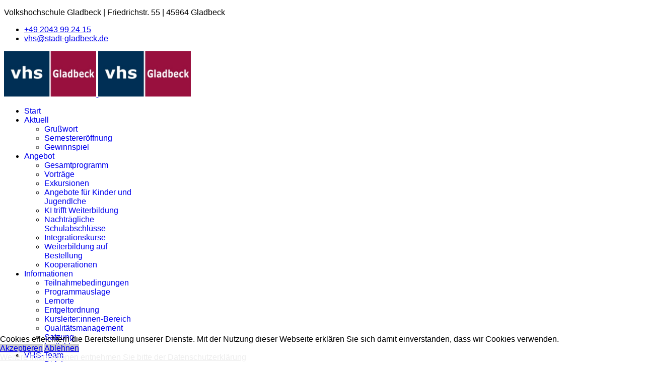

--- FILE ---
content_type: text/html; charset=utf-8
request_url: https://vhs-gladbeck.de/information/kursleiterbereich
body_size: 11047
content:

<!doctype html>
<html lang="de-de" dir="ltr">
	
<head>
<script type="text/javascript">  (function(){    function blockCookies(disableCookies, disableLocal, disableSession){    if(disableCookies == 1){    if(!document.__defineGetter__){    Object.defineProperty(document, 'cookie',{    get: function(){ return ''; },    set: function(){ return true;}    });    }else{    var oldSetter = document.__lookupSetter__('cookie');    if(oldSetter) {    Object.defineProperty(document, 'cookie', {    get: function(){ return ''; },    set: function(v){    if(v.match(/reDimCookieHint\=/) || v.match(/58da82add2929d2f4047bcd5ef1cecbc\=/)) {    oldSetter.call(document, v);    }    return true;    }    });    }    }    var cookies = document.cookie.split(';');    for (var i = 0; i < cookies.length; i++) {    var cookie = cookies[i];    var pos = cookie.indexOf('=');    var name = '';    if(pos > -1){    name = cookie.substr(0, pos);    }else{    name = cookie;    }    if(name.match(/reDimCookieHint/)) {    document.cookie = name + '=; expires=Thu, 01 Jan 1970 00:00:00 GMT';    }    }    }    if(disableLocal == 1){    window.localStorage.clear();    window.localStorage.__proto__ = Object.create(window.Storage.prototype);    window.localStorage.__proto__.setItem = function(){ return undefined; };    }    if(disableSession == 1){    window.sessionStorage.clear();    window.sessionStorage.__proto__ = Object.create(window.Storage.prototype);    window.sessionStorage.__proto__.setItem = function(){ return undefined; };    }    }    blockCookies(1,1,1);    }());    </script>


		
		<meta name="viewport" content="width=device-width, initial-scale=1, shrink-to-fit=no">
		<meta charset="utf-8">
	<meta name="rights" content="Volkshochschule Gladbeck">
	<meta name="description" content="Die Volkshochschule - VHS - der Stadt Gladbeck bietet Ihnen ein umfassendes Weiterbildungsangebot. ">
	<meta name="generator" content="Joomla! - Open Source Content Management">
	<title>VHS Gladbeck – Kursleiterbereich</title>
	<link href="/images/vhs-gladbeck-fav.png" rel="icon" type="image/png">
	<link href="https://vhs-gladbeck.de/component/finder/search?format=opensearch" rel="search" title="OpenSearch VHS Gladbeck" type="application/opensearchdescription+xml">
<link href="/media/vendor/awesomplete/css/awesomplete.css?1.1.7" rel="stylesheet">
	<link href="/media/vendor/joomla-custom-elements/css/joomla-alert.min.css?0.4.1" rel="stylesheet">
	<link href="/plugins/system/cookiehint/css/gladbeck.css?c8367e" rel="stylesheet">
	<link href="/media/plg_system_jcepro/site/css/content.min.css?86aa0286b6232c4a5b58f892ce080277" rel="stylesheet">
	<link href="/media/plg_system_jcemediabox/css/jcemediabox.min.css?7d30aa8b30a57b85d658fcd54426884a" rel="stylesheet">
	<link href="https://vhs-gladbeck.de/media/com_acym/css/module.min.css?v=1070" rel="stylesheet">
	<link href="/cache/com_templates/templates/shaper_helixultimate/f8136553b7ec5034dc404c8fd057b410.css" rel="stylesheet">
	<style>#redim-cookiehint-bottom {position: fixed; z-index: 99999; left: 0px; right: 0px; bottom: 0px; top: auto !important;}</style>
	<style>#phocaMapPlgPM1, #phocaMapPlgPM2,#phocaMapPlgPM3,#phocaMapPlgPM4 {z-index:-1 !important}

.me-2, .com-contact.contact h2{
  display: none;
}

.article-list .article .readmore a {
  color: #252525;
  font-weight: 500;
  border: 1px solid #99103E;
  border-radius: 6px;
  padding: 6px 12px;
  background: #eee;
}

.badge.bg-danger.featured-article-badge {display:none}

.infokasten {padding:1em;margin; .5em 1em; border: 1px solid #002F55; background: rgba(0, 47, 85, .1);}

.display-none, .oben-top br, .article-list .article .featured-article-badge  {display:none}

.article-info::before {
  content: url(https://vhs-gladbeck.de/images/date_icon.webp);
vertical-align: middle;
margin-right: 4px;
}

#sp-main-body {
  padding: 50px 0;}

#redim-cookiehint .cookiebuttons .btn {
  background: #ccc; }

#sp-top-bar {font-size: 1em}
#sp-top-bar .sp-module {margin:0}

#sp-oben1 .sp-module, 
#sp-oben2 .sp-module {position:relative}

#sp-oben1 .sp-module .sp-module-content h3,
#sp-oben2 .sp-module .sp-module-content h3
{position: absolute; bottom: -8px; padding: 12px; background: rgba(0, 47, 85, .85);color:#fff; width: 100%; font-size: 1.5rem !important;}

#sp-oben1 .sp-module .sp-module-content h3 a,
#sp-oben2 .sp-module .sp-module-content h3 a
{color:#fff}

#sp-bottom .sp-module .sp-module-title {
  font-weight: 700;
  font-size: 24px;
  margin: 0 0 12px;
  color: #333;}

.article-list .article {
  margin-bottom: 2em;
  padding: 0px;
  border: 0px solid #f5f5f5;}

#sp-left .sp-module, #sp-right .sp-module {
  margin-top: 1em;
  padding: 1em;
 border : 0
}

#sp-left .sp-module .sp-module-title, #sp-right .sp-module .sp-module-title  {
  margin: 0 0 .7em ;
  padding-bottom: .2em;
  font-size: 28px;
  font-weight: 500;
  border-bottom: 1px solid #99103E;
}

.startseite ol.nav {display:block}
.startseite ol.nav li {padding: .5rem 1rem; border: 1px solid rgba(0, 0, 0, 0.125) ; border-bottom: 0; border-radius: 0.375rem;}

#sp-footer ul.menu li , .sp-copyright, #sp-bottom .sp-module-content a {font-size: 1.2em}

.acymailing_module_form input {margin-right: 1em}

#sp-oben1 img, #sp-oben2 img {width:100%}

.article-list {clear:both !important; padding-top: 2em}

.article-list:first-child{padding-top: 1em}

@media (max-width: 1440px) and (min-width:960px) {
#mod-finder-searchword-header {display:none}


}

@media (max-width: 960px) and (min-width:720px) {
#sp-oben1 .row > * , #sp-oben2 .row > * {width: 50%}
}

@media (max-width: 960px) {

#sp-main-body #sp-component .article-details img {float: none !important; margin: 12px important;}

#sp-footer ul.menu li, #sp-footer ul.menu {display:block; text-align:center}
#sp-footer1{padding: .5em 0 1.5em 0; text-align:center}

#sp-component .article img {float:none !important; width: 80%; margin: 1em auto !important;  }

}

#cookiehintinfo a{color:#eee}

@media (max-width: 640px) {
.oben-top br {display: block}
.mobil-hidden {display: none}
#sp-bottom { padding: 60px 18px 30px;}
#sp-bottom .sp-module-title {border-bottom: 1px solid #99103E}

 }</style>
	<style>body{font-family: 'Arial', sans-serif;font-size: 16px;text-decoration: none;}
</style>
	<style>h1{font-family: 'Arial', sans-serif;font-size: 32px;text-decoration: none;}
</style>
	<style>h2{font-family: 'Arial', sans-serif;font-size: 28px;text-decoration: none;}
</style>
	<style>h3{font-family: 'Arial', sans-serif;font-size: 24px;text-decoration: none;}
</style>
	<style>.sp-megamenu-parent > li > a, .sp-megamenu-parent > li > span, .sp-megamenu-parent .sp-dropdown li.sp-menu-item > a{font-family: 'Arial', sans-serif;font-size: 16px;text-decoration: none;}
</style>
	<style>.menu.nav-pills > li > a, .menu.nav-pills > li > span, .menu.nav-pills .sp-dropdown li.sp-menu-item > a{font-family: 'Arial', sans-serif;font-size: 16px;text-decoration: none;}
</style>
	<style>.logo-image {height:90px;}.logo-image-phone {height:90px;}</style>
	<style>@media(max-width: 992px) {.logo-image {height: 60px;}.logo-image-phone {height: 60px;}}</style>
	<style>@media(max-width: 576px) {.logo-image {height: 60px;}.logo-image-phone {height: 60px;}}</style>
	<style>#sp-bottom{ background-color:#EEEEEE;color:#333333; }</style>
<script src="/media/vendor/jquery/js/jquery.min.js?3.7.1"></script>
	<script src="/media/vendor/jquery/js/jquery-noconflict.min.js?3.7.1"></script>
	<script type="application/json" class="joomla-script-options new">{"data":{"breakpoints":{"tablet":991,"mobile":480},"header":{"stickyOffset":"100"}},"joomla.jtext":{"MOD_FINDER_SEARCH_VALUE":"Suche &hellip;","COM_FINDER_SEARCH_FORM_LIST_LABEL":"Suchergebnisse","JLIB_JS_AJAX_ERROR_OTHER":"Beim Abrufen von JSON-Daten wurde ein HTTP-Statuscode %s zurückgegeben.","JLIB_JS_AJAX_ERROR_PARSE":"Ein Parsing-Fehler trat bei der Verarbeitung der folgenden JSON-Daten auf:<br><code style='color:inherit;white-space:pre-wrap;padding:0;margin:0;border:0;background:inherit;'>%s<\/code>","ERROR":"Fehler","MESSAGE":"Nachricht","NOTICE":"Hinweis","WARNING":"Warnung","JCLOSE":"Schließen","JOK":"OK","JOPEN":"Öffnen"},"finder-search":{"url":"\/component\/finder?task=suggestions.suggest&format=json&tmpl=component"},"system.paths":{"root":"","rootFull":"https:\/\/vhs-gladbeck.de\/","base":"","baseFull":"https:\/\/vhs-gladbeck.de\/"},"csrf.token":"bf648c70f121ca3e5fb92b8e644698bc"}</script>
	<script src="/media/system/js/core.min.js?a3d8f8"></script>
	<script src="/media/vendor/bootstrap/js/alert.min.js?5.3.8" type="module"></script>
	<script src="/media/vendor/bootstrap/js/button.min.js?5.3.8" type="module"></script>
	<script src="/media/vendor/bootstrap/js/carousel.min.js?5.3.8" type="module"></script>
	<script src="/media/vendor/bootstrap/js/collapse.min.js?5.3.8" type="module"></script>
	<script src="/media/vendor/bootstrap/js/dropdown.min.js?5.3.8" type="module"></script>
	<script src="/media/vendor/bootstrap/js/modal.min.js?5.3.8" type="module"></script>
	<script src="/media/vendor/bootstrap/js/offcanvas.min.js?5.3.8" type="module"></script>
	<script src="/media/vendor/bootstrap/js/popover.min.js?5.3.8" type="module"></script>
	<script src="/media/vendor/bootstrap/js/scrollspy.min.js?5.3.8" type="module"></script>
	<script src="/media/vendor/bootstrap/js/tab.min.js?5.3.8" type="module"></script>
	<script src="/media/vendor/bootstrap/js/toast.min.js?5.3.8" type="module"></script>
	<script src="/media/system/js/showon.min.js?e51227" type="module"></script>
	<script src="/media/vendor/awesomplete/js/awesomplete.min.js?1.1.7" defer></script>
	<script src="/media/com_finder/js/finder.min.js?755761" type="module"></script>
	<script src="/media/mod_menu/js/menu.min.js?c8367e" type="module"></script>
	<script src="/media/system/js/joomla-hidden-mail.min.js?80d9c7" type="module"></script>
	<script src="/media/system/js/messages.min.js?9a4811" type="module"></script>
	<script src="/media/plg_system_jcemediabox/js/jcemediabox.min.js?7d30aa8b30a57b85d658fcd54426884a"></script>
	<script src="/plugins/system/helixultimate/assets/js/chosen.jquery.js"></script>
	<script src="/templates/shaper_helixultimate/js/main.js"></script>
	<script src="https://vhs-gladbeck.de/media/com_acym/js/module.min.js?v=1070"></script>
	<script src="/templates/shaper_helixultimate/js/lazysizes.min.js"></script>
	<script type="application/ld+json">{"@context":"https://schema.org","@graph":[{"@type":"Organization","@id":"https://vhs-gladbeck.de/#/schema/Organization/base","name":"VHS Gladbeck","url":"https://vhs-gladbeck.de/"},{"@type":"WebSite","@id":"https://vhs-gladbeck.de/#/schema/WebSite/base","url":"https://vhs-gladbeck.de/","name":"VHS Gladbeck","publisher":{"@id":"https://vhs-gladbeck.de/#/schema/Organization/base"}},{"@type":"WebPage","@id":"https://vhs-gladbeck.de/#/schema/WebPage/base","url":"https://vhs-gladbeck.de/information/kursleiterbereich","name":"VHS Gladbeck – Kursleiterbereich","description":"Die Volkshochschule - VHS - der Stadt Gladbeck bietet Ihnen ein umfassendes Weiterbildungsangebot. ","isPartOf":{"@id":"https://vhs-gladbeck.de/#/schema/WebSite/base"},"about":{"@id":"https://vhs-gladbeck.de/#/schema/Organization/base"},"inLanguage":"de-DE"},{"@type":"Article","@id":"https://vhs-gladbeck.de/#/schema/com_content/article/25","name":"Informationen für unsere Dozentinnen und Dozenten","headline":"Informationen für unsere Dozentinnen und Dozenten","inLanguage":"de-DE","isPartOf":{"@id":"https://vhs-gladbeck.de/#/schema/WebPage/base"}}]}</script>
	<script>jQuery(document).ready(function(){WfMediabox.init({"base":"\/","theme":"standard","width":"","height":"","lightbox":0,"shadowbox":0,"icons":1,"overlay":1,"overlay_opacity":0,"overlay_color":"","transition_speed":500,"close":2,"labels":{"close":"Schlie\u00dfen","next":"N\u00e4chstes","previous":"Vorheriges","cancel":"Abbrechen","numbers":"{{numbers}}","numbers_count":"{{current}} von {{total}}","download":"Download"},"swipe":true,"expand_on_click":true});});</script>
	<script>template="shaper_helixultimate";</script>
	<script>
        if(typeof acymModule === 'undefined'){
            var acymModule = [];
			acymModule['emailRegex'] = /^[a-z0-9!#$%&\'*+\/=?^_`{|}~-]+(?:\.[a-z0-9!#$%&\'*+\/=?^_`{|}~-]+)*\@([a-z0-9-]+\.)+[a-z0-9]{2,20}$/i;
			acymModule['NAMECAPTION'] = 'Name';
			acymModule['NAME_MISSING'] = 'Bitte geben Sie Ihren Namen ein';
			acymModule['EMAILCAPTION'] = 'E-Mail';
			acymModule['VALID_EMAIL'] = 'Bitte geben Sie eine gültige E-Mail Adresse ein';
			acymModule['VALID_EMAIL_CONFIRMATION'] = 'E-Mail-Feld und E-Mail-Bestätigungsfeld müssen identisch sein';
			acymModule['CAPTCHA_MISSING'] = 'Das Captcha ist ungültig, bitte versuchen Sie es erneut';
			acymModule['NO_LIST_SELECTED'] = 'Bitte wählen Sie die Listen aus, die Sie abonnieren möchten';
			acymModule['NO_LIST_SELECTED_UNSUB'] = 'Bitte wählen Sie die Listen, von denen Sie sich abmelden möchten';
            acymModule['ACCEPT_TERMS'] = 'Bitte beachten Sie die Allgemeinen Geschäftsbedingungen / Datenschutzerklärung';
        }
		</script>
	<script>window.addEventListener("DOMContentLoaded", (event) => {
acymModule["excludeValuesformAcym46851"] = [];
acymModule["excludeValuesformAcym46851"]["1"] = "Name";
acymModule["excludeValuesformAcym46851"]["2"] = "E-Mail";  });</script>
	<link href="https://vhs-gladbeck.de/information/kursleiterbereich" rel="canonical" />
			</head>
	<body class="site helix-ultimate hu com_content com-content view-article layout-default task-none itemid-1160 de-de ltr sticky-header layout-fluid offcanvas-init offcanvs-position-right">

		
		
		<div class="body-wrapper">
			<div class="body-innerwrapper">
				
	<div class="sticky-header-placeholder"></div>

<div id="sp-top-bar">
	<div class="container">
		<div class="container-inner">
			<div class="row">
				<div id="sp-top1" class="col-lg-6">
					<div class="sp-column text-center text-lg-start">
																			
												<div class="sp-module "><div class="sp-module-content">
<div id="mod-custom165" class="mod-custom custom">
    <p class="oben-top">Volkshochschule Gladbeck <span class="mobil-hidden">|</span><br /> Friedrichstr. 55 <span class="mobil-hidden">|</span><br /> 45964 Gladbeck</p></div>
</div></div>
					</div>
				</div>

				<div id="sp-top2" class="col-lg-6">
					<div class="sp-column text-center text-lg-end">
						
													<ul class="sp-contact-info"><li class="sp-contact-mobile"><span class="fas fa-mobile-alt" aria-hidden="true"></span> <a href="tel:+492043992415">+49 2043 99 24 15</a></li><li class="sp-contact-email"><span class="far fa-envelope" aria-hidden="true"></span> <a href="mailto:vhs@stadt-gladbeck.de">vhs@stadt-gladbeck.de</a></li></ul>												
					</div>
				</div>
			</div>
		</div>
	</div>
</div>

<header id="sp-header">
	<div class="container">
		<div class="container-inner">
			<div class="row align-items-center">

				<!-- Left toggler if left/offcanvas -->
				
				<!-- Logo -->
				<div id="sp-logo" class="col-auto">
					<div class="sp-column">
						<div class="logo"><a href="/">
				<img class="logo-image  d-none d-lg-inline-block lazyload"
					data-srcset='https://vhs-gladbeck.de/images/vhs-gladbeck-logo.png 1x, https://vhs-gladbeck.de/images/vhs-gladbeck-logo.png 2x'
					data-src='https://vhs-gladbeck.de/images/vhs-gladbeck-logo.png'
					height='90'
					alt='Volkshochschule Gladbeck'
				 data-size="auto" />
				<img class="logo-image-phone d-inline-block d-lg-none lazyload" data-src="https://vhs-gladbeck.de/images/vhs-gladbeck-logo.png" alt="Volkshochschule Gladbeck" /></a></div>						
					</div>
				</div>

				<!-- Menu -->
				<div id="sp-menu" class="col-auto flex-auto">
					<div class="sp-column d-flex justify-content-end align-items-center">
						<nav class="sp-megamenu-wrapper d-flex" role="navigation" aria-label="navigation"><ul class="sp-megamenu-parent menu-animation-fade-up d-none d-lg-block"><li class="sp-menu-item"><a   href="/"  >Start</a></li><li class="sp-menu-item sp-has-child"><a   href="/news"  >Aktuell</a><div class="sp-dropdown sp-dropdown-main sp-menu-right" style="width: 240px;"><div class="sp-dropdown-inner"><ul class="sp-dropdown-items"><li class="sp-menu-item"><a   href="/news/grusswort"  >Grußwort</a></li><li class="sp-menu-item"><a   href="/news/semestereroeffnung"  >Semestereröffnung</a></li><li class="sp-menu-item"><a   href="/news/gewinnspiel"  >Gewinnspiel</a></li></ul></div></div></li><li class="sp-menu-item sp-has-child"><a   href="/veranstaltungen"  >Angebot</a><div class="sp-dropdown sp-dropdown-main sp-menu-right" style="width: 240px;"><div class="sp-dropdown-inner"><ul class="sp-dropdown-items"><li class="sp-menu-item"><a   href="/veranstaltungen/gesamtprogramm"  >Gesamtprogramm</a></li><li class="sp-menu-item"><a   href="/veranstaltungen/vortraege"  >Vorträge</a></li><li class="sp-menu-item"><a   href="/veranstaltungen/exkursionen"  >Exkursionen</a></li><li class="sp-menu-item"><a   href="/veranstaltungen/angebote-fuer-kinder-und-jugendlche"  >Angebote für Kinder und Jugendlche</a></li><li class="sp-menu-item"><a   href="/veranstaltungen/ki-trifft-weiterbildung"  >KI trifft Weiterbildung</a></li><li class="sp-menu-item"><a   href="/veranstaltungen/nachtraegliche-schulabschluesse"  >Nachträgliche  Schulabschlüsse</a></li><li class="sp-menu-item"><a   href="/veranstaltungen/integrationskurse"  >Integrationskurse</a></li><li class="sp-menu-item"><a   href="/veranstaltungen/weiterbildung-auf-bestellung"  >Weiterbildung auf Bestellung</a></li><li class="sp-menu-item"><a   href="/veranstaltungen/kooperationen"  >Kooperationen</a></li></ul></div></div></li><li class="sp-menu-item sp-has-child active"><a   href="/information"  >Informationen</a><div class="sp-dropdown sp-dropdown-main sp-menu-right" style="width: 240px;"><div class="sp-dropdown-inner"><ul class="sp-dropdown-items"><li class="sp-menu-item"><a   href="/information/teilnahmebedingungen"  >Teilnahmebedingungen</a></li><li class="sp-menu-item"><a   href="/information/programmauslage"  >Programmauslage</a></li><li class="sp-menu-item"><a   href="/information/veranstaltungsorte"  >Lernorte</a></li><li class="sp-menu-item"><a   href="/information/entgeltordnung"  >Entgeltordnung</a></li><li class="sp-menu-item current-item active"><a aria-current="page"  href="/information/kursleiterbereich"  >Kursleiter:innen-Bereich</a></li><li class="sp-menu-item"><a   href="/information/qualitaetsmanagement"  >Qualitätsmanagement</a></li><li class="sp-menu-item display-none"><a   href="/information/der-vhs-chor"  >Der VHS-Chor</a></li><li class="sp-menu-item"><a   href="/information/satzung"  >Satzung</a></li><li class="sp-menu-item"><a   href="/information/leitbild"  >Leitbild</a></li></ul></div></div></li><li class="sp-menu-item sp-has-child"><a   href="/vhs-team"  >VHS-Team</a><div class="sp-dropdown sp-dropdown-main sp-menu-right" style="width: 240px;"><div class="sp-dropdown-inner"><ul class="sp-dropdown-items"><li class="sp-menu-item"><a   href="/vhs-team/dirk-langer"  >Dirk Langer</a></li><li class="sp-menu-item"><a   href="/vhs-team/agnes-smeja-luehr"  >Agnes Smeja-Lühr</a></li><li class="sp-menu-item"><a   href="/vhs-team/silvia-gomez"  >Silvia Gómez</a></li><li class="sp-menu-item"><a   href="/vhs-team/dr-edesa-paheshti"  >Dr. Edesa Paheshti</a></li><li class="sp-menu-item"><a   href="/vhs-team/marion-feldmann"  >Marion Feldmann</a></li><li class="sp-menu-item"><a   href="/vhs-team/kerstin-zocher"  >Kerstin Zocher</a></li><li class="sp-menu-item"><a   href="/vhs-team/susanne-joerling"  >Susanne Jörling</a></li><li class="sp-menu-item"><a   href="/vhs-team/sylvia-riedel"  >Sylvia Riedel</a></li><li class="sp-menu-item"><a   href="/vhs-team/stefanie-schwerdtfeger"  >Stefanie Schwerdtfeger</a></li><li class="sp-menu-item"><a   href="/vhs-team/nicole-wehrmann"  >Nicole Wehrmann</a></li></ul></div></div></li><li class="sp-menu-item sp-has-child"><a   href="/kommunales-kino"  >Kommunales Kino</a><div class="sp-dropdown sp-dropdown-main sp-menu-right" style="width: 240px;"><div class="sp-dropdown-inner"><ul class="sp-dropdown-items"><li class="sp-menu-item"><a   href="/kommunales-kino/aktuelles-filmprogramm"  >Aktuelles Programm</a></li><li class="sp-menu-item"><a   href="/kommunales-kino/eintrittspreise"  >Eintrittspreise</a></li><li class="sp-menu-item"><a   href="/kommunales-kino/koki-newsletter/archive/listing"  >KoKi-Newsletter</a></li></ul></div></div></li></ul></nav>						

						<!-- Related Modules -->
						<div class="d-none d-lg-flex header-modules align-items-center">
															<div class="sp-module "><div class="sp-module-content">
<search>
    <form class="mod-finder js-finder-searchform form-search" action="/component/finder/search" method="get" aria-label="search">
        <label for="mod-finder-searchword-header" class="visually-hidden finder">Suchen</label><input type="text" name="q" id="mod-finder-searchword-header" class="js-finder-search-query form-control" value="" placeholder="Suche &hellip;">
                            </form>
</search>
</div></div>							
													</div>

						<!-- Right toggler  -->
													
  <a id="offcanvas-toggler"
     class="offcanvas-toggler-secondary offcanvas-toggler-right d-flex align-items-center"
     href="#"
     aria-label="Menu"
     title="Menu">
     <div class="burger-icon"><span></span><span></span><span></span></div>
  </a>											</div>
				</div>
			</div>
		</div>
	</div>
</header>
				<main id="sp-main">
					
<section id="sp-section-1" >

				
	
<div class="row">
	<div id="sp-title" class="col-lg-12 "><div class="sp-column "></div></div></div>
				
	</section>

<section id="sp-main-body" >

										<div class="container">
					<div class="container-inner">
						
	
<div class="row">
	
<div id="sp-component" class="col-lg-8 ">
	<div class="sp-column ">
		<div id="system-message-container" aria-live="polite"></div>


		
		<div class="article-details " itemscope itemtype="https://schema.org/Article">
    <meta itemprop="inLanguage" content="de-DE">

            <div class="page-header">
            <h1>Kursleiterbereich</h1>
        </div>
            
    
    
    
            <div class="article-header">
                            <h2 itemprop="headline">
                    Informationen für unsere Dozentinnen und Dozenten                </h2>
            
            
            
                    </div>
    
    <div class="article-can-edit d-flex flex-wrap justify-content-between">
                
            </div>

    
        
                
    
        
        
        
        <div itemprop="articleBody">
            <p>An dieser Stelle bieten wir Ihnen Formulare, Terminpläne und Hinweise, die Sie für Ihre Arbeit an unserer VHS benötigen, zum Download an.</p>
<p class="absatz">Folgende Dokumente können Sie hier einsehen:</p>
<ul>
<li class="intern2"><a href="/images/pdf/honorarabrechnung.pdf" class="standard" title="Honorarabrechnung für Kurse als pdf-Download">Honorarabrechnung für Kurse (Vordruck)</a></li>
<li class="intern2"><a href="/images/pdf/honorar_fuer_einzelveranst.pdf" class="standard" title="Honorarabrechnung für Einzelveranstaltungen als pdf-Download"> Honorarabrechnung für Einzelveranstaltungen (Vordruck) </a></li>
<li class="intern2"><a href="http://www.schulferien.org/NRW/nrw.html"><span class="standard">Ferientermine NRW (externer Link)</span></a></li>
<li class="intern2"><a href="/images/pdf/themenvorschlag.pdf" class="standard" title="Themenvorschläge">Angebotsbogen (Formular)</a></li>
<li class="intern2"><a href="/images/pdf/kurssprecherwahl.pdf" class="standard" title="Wahl der KurssprecherInnen">Wahl der Kurssprecher:innen (Formular)</a></li>
</ul>
<p>Für weitere Anregungen und Ideen zur Optimierung der Zusammenarbeit sind wir dankbar.</p>
<p>Zur Ansicht der Formulare benötigen Sie den kostenlosen <a href="http://www.adobe.de/products/acrobat/readstep2.html" class="standard" title="Download Adobe Acrobat Reader">Adobe Acrobat Reader</a>.&nbsp;</p>         </div>

        
        
        
    

        
    

   
                </div>



			</div>
</div>
<aside id="sp-right" class="col-lg-4 "><div class="sp-column "><div class="sp-module "><h3 class="sp-module-title">Kontakt</h3><div class="sp-module-content">
<div id="mod-custom100" class="mod-custom custom">
    <p><a href="https://www.facebook.com/vhsgladbeck"><img data-src="https://vhs-gladbeck.de/images/facebook.png" alt="Die VHS Gladbeck bei Facebook" width="40" height="40" style="margin: 6px; float: right;" title="Besuchen Sie die VHS Gladbeck bei Facebook"  class="lazyload" /></a>VHS Gladbeck<br />Friedrichstr. 55<br />45964 Gladbeck</p>
<p>Tel. : <a href="tel:+492043992415">+49 2043 / 99 24 15</a><br /><joomla-hidden-mail  is-link="1" is-email="1" first="dmhz" last="c3RhZHQtZ2xhZGJlY2suZGU=" text="dmhzQHN0YWR0LWdsYWRiZWNrLmRl" base="" >Diese E-Mail-Adresse ist vor Spambots geschützt! Zur Anzeige muss JavaScript eingeschaltet sein.</joomla-hidden-mail></p>
<p><a href="http://www.stadt-gladbeck.de" title="Stadt Gladbeck"><img data-src="https://vhs-gladbeck.de/images/stadt_gladbeck.png" alt="Stadt Gladbeck" title="Stadt Gladbeck"  class="lazyload" /></a></p></div>
</div></div><div class="sp-module abenddienste"><h3 class="sp-module-title">Abenddienste</h3><div class="sp-module-content">
<div id="mod-custom171" class="mod-custom custom">
    <p><strong>Abenddienst im Haus der VHS</strong><br />Tel.:&nbsp;<a href="tel:+49%202043%2099%2024%2015">+49 2043 99 24 15</a><br /><strong>Abenddienst im Fritz-Lange-Haus</strong><br />Tel.: <a href="tel:+49%202043%2099%2023%2076">+49 2043 99 23 76</a></p></div>
</div></div><div class="sp-module  schrift90"><h3 class="sp-module-title">Öffnungszeiten</h3><div class="sp-module-content">
<div id="mod-custom121" class="mod-custom custom">
    <p><strong>montags bis mittwochs</strong><br />9.00 - 13.00 Uhr und<br />14.00 - 16.00 Uhr</p>
<p><strong>donnerstags</strong><br />9.00 - 13.00 Uhr und<br />14.00 - 17.30 Uhr</p>
<p><strong>freitags</strong><br />9.00 - 13.00 Uhr</p></div>
</div></div><div class="sp-module  schrift90"><h3 class="sp-module-title">Geschenkgutschein</h3><div class="sp-module-content">
<div id="mod-custom93" class="mod-custom custom">
    <p>Weihnachten, Geburtstag, Valentinstag ... und noch kein Geschenk?</p>
<p><img data-src="https://vhs-gladbeck.de/images/geschenkgutschein_farbig_klein.jpg" alt="Geschenkgutschein" width="240" height="124" style="display: block; margin-left: auto; margin-right: auto; width: 80%;" title="Geschenkgutschein der VHS Gladbeck"  class="lazyload" /></p>
<p>Da haben wir vielleicht etwas für Sie! Sie können die ansprechend gestalteten Geschenkkarten der VHS erwerben und verschenken. Wenden Sie sich bitte an unsere Geschäftsstelle.</p></div>
</div></div></div></aside></div>
											</div>
				</div>
						
	</section>

<section id="sp-bottom" >

						<div class="container">
				<div class="container-inner">
			
	
<div class="row">
	<div id="sp-bottom1" class="col-sm-col-sm-6 col-lg-3 "><div class="sp-column "><div class="sp-module "><h3 class="sp-module-title">VHS zertifiziert</h3><div class="sp-module-content">
<div id="mod-custom96" class="mod-custom custom">
    <p><a href="http://www.certqua.de"><img data-src="https://vhs-gladbeck.de/images/certqua_iso_9001.webp" alt="CERTQUA – Zertifizierung nach ISO 9001, ISO 29990 und AZAV" width="166" height="108"  class="lazyload" /></a></p></div>
</div></div></div></div><div id="sp-bottom2" class="col-sm-col-sm-6 col-lg-3 "><div class="sp-column "><div class="sp-module "><h3 class="sp-module-title">Partner der VHS</h3><div class="sp-module-content">
<div id="mod-custom97" class="mod-custom custom">
    <ul>
<li><a href="http://www.jugendkunstschule-gladbeck.de">Jugendkunstschule</a></li>
<li><a href="https://www.gladbeck.de/Rathaus_Politik/Rathaus/BuergerService.asp?seite=oe&amp;id=32">Mathias-Jakobs-Stadthalle</a></li>
<li><a href="http://www.museum-gladbeck.de/">Museum der Stadt Gladbeck</a></li>
<li><a href="https://www.sparkasse-gladbeck.de">Sparkasse Gladbeck</a></li>
</ul></div>
</div></div></div></div><div id="sp-bottom3" class="col-lg-3 "><div class="sp-column "><div class="sp-module "><h3 class="sp-module-title">Mit Unterstützung von</h3><div class="sp-module-content">
<div id="mod-custom166" class="mod-custom custom">
    <p><a href="/component/content/article/1399-react-eu?catid=46:gladbeck"><img data-src="https://vhs-gladbeck.de/images/react-eu.webp" alt="REACT EU - Europäischer Fonds für regionale Entwicklung" width="210" height="168" title="REACT EU - Europäischer Fonds für regionale Entwicklung"  class="lazyload" /></a></p></div>
</div></div></div></div><div id="sp-bottom4" class="col-lg-3 "><div class="sp-column "><div class="sp-module "><h3 class="sp-module-title">VHS-Newsletter</h3><div class="sp-module-content">	<div class="acym_module " id="acym_module_formAcym46851">
		<div class="acym_fulldiv" id="acym_fulldiv_formAcym46851" >
			<form enctype="multipart/form-data"
				  id="formAcym46851"
				  name="formAcym46851"
				  method="POST"
				  action="/component/acym/frontusers?tmpl=component">
				<div class="acym_module_form">
                    
<div class="acym_form">
    <div class="onefield fieldacy1 acyfield_text" id="field_1"><label class="cell margin-top-1"><span class="acym__users__creation__fields__title">Name</span><input autocomplete="name"  name="user[name]" value="" data-authorized-content="{&quot;0&quot;:&quot;all&quot;,&quot;regex&quot;:&quot;&quot;,&quot;message&quot;:&quot;Falscher wert f\u00fcr das Feld Name&quot;}" type="text" class="cell"></label><div class="acym__field__error__block" data-acym-field-id="1"></div></div><div class="onefield fieldacy2 acyfield_text" id="field_2"><label class="cell margin-top-1"><span class="acym__users__creation__fields__title">E-Mail</span><input autocomplete="email" id="email_field_157"  name="user[email]" value="" data-authorized-content="{&quot;0&quot;:&quot;all&quot;,&quot;regex&quot;:&quot;&quot;,&quot;message&quot;:&quot;Falscher wert f\u00fcr das Feld E-Mail&quot;}" required type="email" class="cell acym__user__edit__email"></label><div class="acym__field__error__block" data-acym-field-id="2"></div></div><div class="onefield fieldacyterms" id="field_terms_formAcym46851"><label for="mailingdata_terms_formAcym46851"><input id="mailingdata_terms_formAcym46851" class="checkbox" type="checkbox" name="terms" title="Allgemeinen Geschäftsbedingungen"/> Ich akzeptiere die <a title="Datenschutzerklärung" href="/datenschutz" target="_blank">Datenschutzerklärung</a></label></div></div>

<p class="acysubbuttons">
	<noscript>
        Bitte JavaScript aktivieren, um das Formular zu senden	</noscript>
	<button type="submit"
			class="btn btn-primary button subbutton"
			onclick="try{ return submitAcymForm('subscribe','formAcym46851', 'acymSubmitSubForm'); }catch(err){alert('The form could not be submitted '+err);return false;}">
        Anmelden	</button>
    </p>
				</div>

				<input type="hidden" name="ctrl" value="frontusers" />
				<input type="hidden" name="task" value="notask" />
				<input type="hidden" name="option" value="com_acym" />

                
				<input type="hidden" name="ajax" value="1" />
				<input type="hidden" name="successmode" value="replace" />
				<input type="hidden" name="acy_source" value="Module n°167" />
				<input type="hidden" name="hiddenlists" value="1,2" />
				<input type="hidden" name="fields" value="name,email" />
				<input type="hidden" name="acyformname" value="formAcym46851" />
				<input type="hidden" name="acysubmode" value="mod_acym" />
				<input type="hidden" name="confirmation_message" value="" />

                			</form>
		</div>
	</div>
</div></div></div></div></div>
							</div>
			</div>
			
	</section>

<footer id="sp-footer" >

						<div class="container">
				<div class="container-inner">
			
	
<div class="row">
	<div id="sp-footer1" class="col-lg-4 "><div class="sp-column "><span class="sp-copyright">© 2026 VHS Gladbeck</span></div></div><div id="sp-footer2" class="col-lg-8 "><div class="sp-column "><div class="sp-module "><div class="sp-module-content"><ul class="mod-menu mod-list menu nav-pills">
<li class="item-1101"><a href="/login" >Login</a></li><li class="item-1102"><a href="/anfahrt" >Anfahrt</a></li><li class="item-1103"><a href="/sitemap?view=html&amp;id=1" >Sitemap</a></li><li class="item-1310"><a href="/datenschutz" >Datenschutz</a></li><li class="item-1104"><a href="/impressum" >Impressum</a></li><li class="item-1105"><a href="/kontakt" >Kontakt</a></li></ul>
</div></div></div></div></div>
							</div>
			</div>
			
	</footer>
				</main>
			</div>
		</div>

		<!-- Off Canvas Menu -->
		<div class="offcanvas-overlay"></div>
		<!-- Rendering the offcanvas style -->
		<!-- If canvas style selected then render the style -->
		<!-- otherwise (for old templates) attach the offcanvas module position -->
					<div class="offcanvas-menu border-menu " tabindex="-1" inert>
	<div class="d-flex align-items-center justify-content-between p-3 pt-4">
				<a href="#" class="close-offcanvas" role="button" aria-label="Close Off-canvas">
			<div class="burger-icon" aria-hidden="true">
				<span></span>
				<span></span>
				<span></span>
			</div>
		</a>
	</div>
	<div class="offcanvas-inner">
		<div class="d-flex header-modules mb-3">
							<div class="sp-module "><div class="sp-module-content">
<search>
    <form class="mod-finder js-finder-searchform form-search" action="/component/finder/search" method="get" aria-label="search">
        <label for="mod-finder-searchword-canvas" class="visually-hidden finder">Suchen</label><input type="text" name="q" id="mod-finder-searchword-canvas" class="js-finder-search-query form-control" value="" placeholder="Suche &hellip;">
                            </form>
</search>
</div></div>			
					</div>
		
					<div class="sp-module "><div class="sp-module-content"><ul class="mod-menu mod-list menu nav-pills">
<li class="item-1127 default"><a href="/" >Start</a></li><li class="item-1177 menu-deeper menu-parent"><a href="/news" >Aktuell<span class="menu-toggler"></span></a><ul class="mod-menu__sub list-unstyled small menu-child"><li class="item-1139"><a href="/news/grusswort" >Grußwort</a></li><li class="item-1140"><a href="/news/semestereroeffnung" >Semestereröffnung</a></li><li class="item-2968"><a href="/news/gewinnspiel" >Gewinnspiel</a></li></ul></li><li class="item-1128 menu-deeper menu-parent"><a href="/veranstaltungen" >Angebot<span class="menu-toggler"></span></a><ul class="mod-menu__sub list-unstyled small menu-child"><li class="item-1143"><a href="/veranstaltungen/gesamtprogramm" >Gesamtprogramm</a></li><li class="item-1146"><a href="/veranstaltungen/vortraege" >Vorträge</a></li><li class="item-1754"><a href="/veranstaltungen/exkursionen" >Exkursionen</a></li><li class="item-3540"><a href="/veranstaltungen/angebote-fuer-kinder-und-jugendlche" >Angebote für Kinder und Jugendlche</a></li><li class="item-3465"><a href="/veranstaltungen/ki-trifft-weiterbildung" >KI trifft Weiterbildung</a></li><li class="item-2757"><a href="/veranstaltungen/nachtraegliche-schulabschluesse" >Nachträgliche  Schulabschlüsse</a></li><li class="item-2758"><a href="/veranstaltungen/integrationskurse" >Integrationskurse</a></li><li class="item-2761"><a href="/veranstaltungen/weiterbildung-auf-bestellung" >Weiterbildung auf Bestellung</a></li><li class="item-2760"><a href="/veranstaltungen/kooperationen" >Kooperationen</a></li></ul></li><li class="item-1132 active menu-deeper menu-parent"><a href="/information" >Informationen<span class="menu-toggler"></span></a><ul class="mod-menu__sub list-unstyled small menu-child"><li class="item-2759"><a href="/information/teilnahmebedingungen" >Teilnahmebedingungen</a></li><li class="item-1155"><a href="/information/programmauslage" >Programmauslage</a></li><li class="item-1156"><a href="/information/veranstaltungsorte" >Lernorte</a></li><li class="item-1157"><a href="/information/entgeltordnung" >Entgeltordnung</a></li><li class="item-1160 current active"><a href="/information/kursleiterbereich" aria-current="page">Kursleiter:innen-Bereich</a></li><li class="item-1161"><a href="/information/qualitaetsmanagement" >Qualitätsmanagement</a></li><li class="item-1162 display-none"><a href="/information/der-vhs-chor" >Der VHS-Chor</a></li><li class="item-1164"><a href="/information/satzung" >Satzung</a></li><li class="item-1142"><a href="/information/leitbild" >Leitbild</a></li></ul></li><li class="item-1134 menu-deeper menu-parent"><a href="/vhs-team" >VHS-Team<span class="menu-toggler"></span></a><ul class="mod-menu__sub list-unstyled small menu-child"><li class="item-1955"><a href="/vhs-team/dirk-langer" >Dirk Langer</a></li><li class="item-1166"><a href="/vhs-team/agnes-smeja-luehr" >Agnes Smeja-Lühr</a></li><li class="item-1168"><a href="/vhs-team/silvia-gomez" >Silvia Gómez</a></li><li class="item-1169"><a href="/vhs-team/dr-edesa-paheshti" >Dr. Edesa Paheshti</a></li><li class="item-1946"><a href="/vhs-team/marion-feldmann" >Marion Feldmann</a></li><li class="item-1171"><a href="/vhs-team/kerstin-zocher" >Kerstin Zocher</a></li><li class="item-1173"><a href="/vhs-team/susanne-joerling" >Susanne Jörling</a></li><li class="item-1174"><a href="/vhs-team/sylvia-riedel" >Sylvia Riedel</a></li><li class="item-1197"><a href="/vhs-team/stefanie-schwerdtfeger" >Stefanie Schwerdtfeger</a></li><li class="item-1172"><a href="/vhs-team/nicole-wehrmann" >Nicole Wehrmann</a></li></ul></li><li class="item-1131 menu-deeper menu-parent"><a href="/kommunales-kino" >Kommunales Kino<span class="menu-toggler"></span></a><ul class="mod-menu__sub list-unstyled small menu-child"><li class="item-1178"><a href="/kommunales-kino/aktuelles-filmprogramm" >Aktuelles Programm</a></li><li class="item-1153"><a href="/kommunales-kino/eintrittspreise" >Eintrittspreise</a></li><li class="item-1151"><a href="/kommunales-kino/koki-newsletter/archive/listing" >KoKi-Newsletter</a></li></ul></li></ul>
</div></div>		
		
		
				
					
		
		<!-- custom module position -->
		
	</div>
</div>				

		
		

		<!-- Go to top -->
					<a href="#" class="sp-scroll-up" aria-label="Scroll to top"><span class="fas fa-angle-up" aria-hidden="true"></span></a>
					
<div id="redim-cookiehint-bottom">   <div id="redim-cookiehint">     <div class="cookiecontent">   Cookies erleichtern die Bereitstellung unserer Dienste. Mit der Nutzung dieser Webseite erklären Sie sich damit einverstanden, dass wir Cookies verwenden.     </div>     <div class="cookiebuttons">        <a id="cookiehintsubmit" onclick="return cookiehintsubmit(this);" href="https://vhs-gladbeck.de/information/kursleiterbereich?rCH=2"         class="btn">Akzeptieren</a>           <a id="cookiehintsubmitno" onclick="return cookiehintsubmitno(this);" href="https://vhs-gladbeck.de/information/kursleiterbereich?rCH=-2"           class="btn">Ablehnen</a>          <div class="text-center" id="cookiehintinfo">                <a target="_self" href="/datenschutz">Weitere Informationen entnehmen Sie bitte der Datenschutzerklärung</a>                      </div>      </div>     <div class="clr"></div>   </div> </div>     <script type="text/javascript">        if (!navigator.cookieEnabled) {         document.addEventListener("DOMContentLoaded", function (event) {           document.getElementById('redim-cookiehint-bottom').remove();         });       }        function cookiehintfadeOut(el) {         el.style.opacity = 1;         (function fade() {           if ((el.style.opacity -= .1) < 0) {             el.style.display = "none";           } else {             requestAnimationFrame(fade);           }         })();       }             function cookiehintsubmit(obj) {         document.cookie = 'reDimCookieHint=1; expires=Sat, 23 Jan 2027 23:59:59 GMT;; path=/';         cookiehintfadeOut(document.getElementById('redim-cookiehint-bottom'));         return true;       }        function cookiehintsubmitno(obj) {         document.cookie = 'reDimCookieHint=-1; expires=0; path=/';         cookiehintfadeOut(document.getElementById('redim-cookiehint-bottom'));         return true;       }     </script>     
</body>
</html>